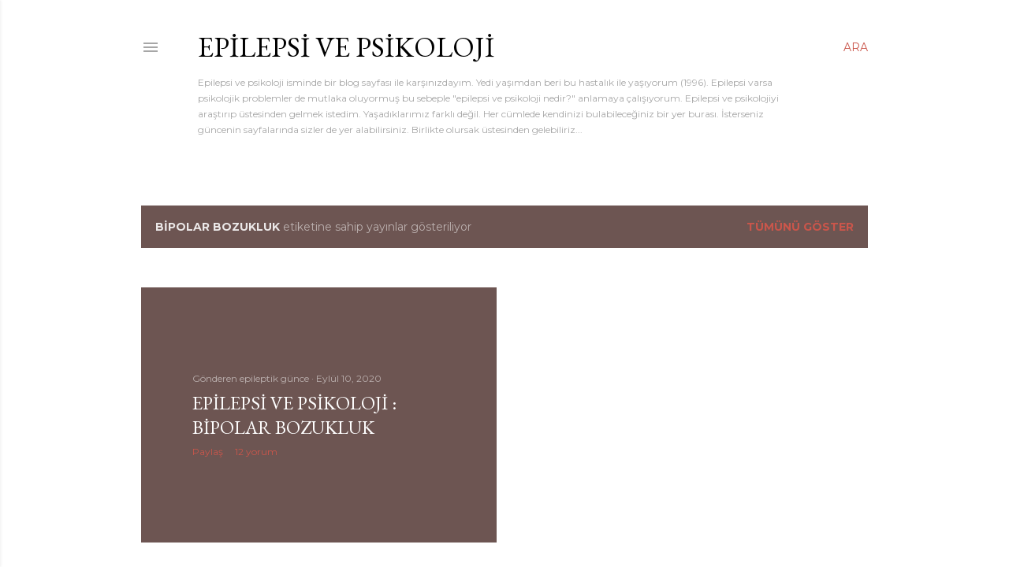

--- FILE ---
content_type: text/html; charset=utf-8
request_url: https://www.google.com/recaptcha/api2/aframe
body_size: 268
content:
<!DOCTYPE HTML><html><head><meta http-equiv="content-type" content="text/html; charset=UTF-8"></head><body><script nonce="1-VTm8SEDSH-MVkWT_aqZw">/** Anti-fraud and anti-abuse applications only. See google.com/recaptcha */ try{var clients={'sodar':'https://pagead2.googlesyndication.com/pagead/sodar?'};window.addEventListener("message",function(a){try{if(a.source===window.parent){var b=JSON.parse(a.data);var c=clients[b['id']];if(c){var d=document.createElement('img');d.src=c+b['params']+'&rc='+(localStorage.getItem("rc::a")?sessionStorage.getItem("rc::b"):"");window.document.body.appendChild(d);sessionStorage.setItem("rc::e",parseInt(sessionStorage.getItem("rc::e")||0)+1);localStorage.setItem("rc::h",'1768596811198');}}}catch(b){}});window.parent.postMessage("_grecaptcha_ready", "*");}catch(b){}</script></body></html>

--- FILE ---
content_type: text/plain
request_url: https://www.google-analytics.com/j/collect?v=1&_v=j102&a=1636399735&t=pageview&_s=1&dl=https%3A%2F%2Fwww.epilepsivepsikoloji.com%2Fsearch%2Flabel%2Fbipolar%2520bozukluk&ul=en-us%40posix&dt=Epilepsi%20ve%20Psikoloji&sr=1280x720&vp=1280x720&_u=IEBAAEABAAAAACAAI~&jid=179535729&gjid=85113820&cid=102816612.1768596810&tid=UA-36874532-3&_gid=1537510863.1768596810&_r=1&_slc=1&z=55663367
body_size: -453
content:
2,cG-GY5FXESLXF